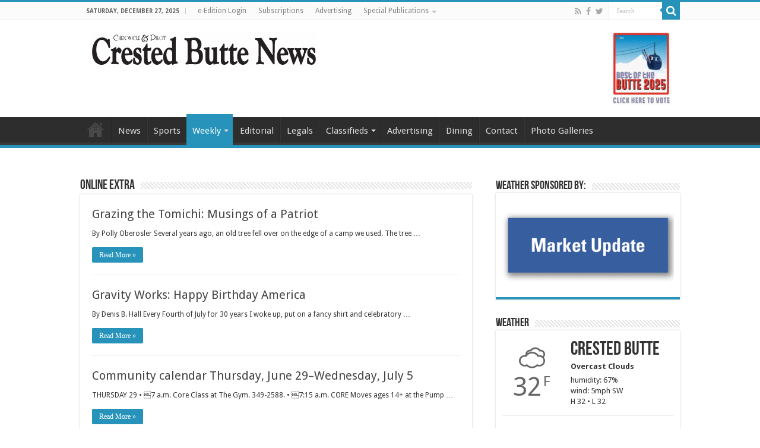

--- FILE ---
content_type: text/html; charset=UTF-8
request_url: https://crestedbuttenews.com/online-extra/page/77/
body_size: 16380
content:
<!DOCTYPE html>
<html lang="en-US" prefix="og: http://ogp.me/ns#">
<head>
<meta charset="UTF-8" />
<link rel="pingback" href="https://crestedbuttenews.com/xmlrpc.php" />
<title>Online Extra &#8211; Page 77 &#8211; The Crested Butte News</title>
<meta property="og:title" content="Online Extra - The Crested Butte News"/>
<meta property="og:type" content="article"/>
<meta property="og:description" content=""/>
<meta property="og:url" content="https://crestedbuttenews.com/online-extra/"/>
<meta property="og:site_name" content="The Crested Butte News"/>
<meta name='robots' content='max-image-preview:large' />
	<style>img:is([sizes="auto" i], [sizes^="auto," i]) { contain-intrinsic-size: 3000px 1500px }</style>
	<link rel='dns-prefetch' href='//www.google.com' />
<link rel='dns-prefetch' href='//fonts.googleapis.com' />
<link rel="alternate" type="application/rss+xml" title="The Crested Butte News &raquo; Feed" href="https://crestedbuttenews.com/feed/" />
<link rel="alternate" type="application/rss+xml" title="The Crested Butte News &raquo; Comments Feed" href="https://crestedbuttenews.com/comments/feed/" />
<script type="text/javascript">
/* <![CDATA[ */
window._wpemojiSettings = {"baseUrl":"https:\/\/s.w.org\/images\/core\/emoji\/16.0.1\/72x72\/","ext":".png","svgUrl":"https:\/\/s.w.org\/images\/core\/emoji\/16.0.1\/svg\/","svgExt":".svg","source":{"concatemoji":"https:\/\/crestedbuttenews.com\/wp-includes\/js\/wp-emoji-release.min.js"}};
/*! This file is auto-generated */
!function(s,n){var o,i,e;function c(e){try{var t={supportTests:e,timestamp:(new Date).valueOf()};sessionStorage.setItem(o,JSON.stringify(t))}catch(e){}}function p(e,t,n){e.clearRect(0,0,e.canvas.width,e.canvas.height),e.fillText(t,0,0);var t=new Uint32Array(e.getImageData(0,0,e.canvas.width,e.canvas.height).data),a=(e.clearRect(0,0,e.canvas.width,e.canvas.height),e.fillText(n,0,0),new Uint32Array(e.getImageData(0,0,e.canvas.width,e.canvas.height).data));return t.every(function(e,t){return e===a[t]})}function u(e,t){e.clearRect(0,0,e.canvas.width,e.canvas.height),e.fillText(t,0,0);for(var n=e.getImageData(16,16,1,1),a=0;a<n.data.length;a++)if(0!==n.data[a])return!1;return!0}function f(e,t,n,a){switch(t){case"flag":return n(e,"\ud83c\udff3\ufe0f\u200d\u26a7\ufe0f","\ud83c\udff3\ufe0f\u200b\u26a7\ufe0f")?!1:!n(e,"\ud83c\udde8\ud83c\uddf6","\ud83c\udde8\u200b\ud83c\uddf6")&&!n(e,"\ud83c\udff4\udb40\udc67\udb40\udc62\udb40\udc65\udb40\udc6e\udb40\udc67\udb40\udc7f","\ud83c\udff4\u200b\udb40\udc67\u200b\udb40\udc62\u200b\udb40\udc65\u200b\udb40\udc6e\u200b\udb40\udc67\u200b\udb40\udc7f");case"emoji":return!a(e,"\ud83e\udedf")}return!1}function g(e,t,n,a){var r="undefined"!=typeof WorkerGlobalScope&&self instanceof WorkerGlobalScope?new OffscreenCanvas(300,150):s.createElement("canvas"),o=r.getContext("2d",{willReadFrequently:!0}),i=(o.textBaseline="top",o.font="600 32px Arial",{});return e.forEach(function(e){i[e]=t(o,e,n,a)}),i}function t(e){var t=s.createElement("script");t.src=e,t.defer=!0,s.head.appendChild(t)}"undefined"!=typeof Promise&&(o="wpEmojiSettingsSupports",i=["flag","emoji"],n.supports={everything:!0,everythingExceptFlag:!0},e=new Promise(function(e){s.addEventListener("DOMContentLoaded",e,{once:!0})}),new Promise(function(t){var n=function(){try{var e=JSON.parse(sessionStorage.getItem(o));if("object"==typeof e&&"number"==typeof e.timestamp&&(new Date).valueOf()<e.timestamp+604800&&"object"==typeof e.supportTests)return e.supportTests}catch(e){}return null}();if(!n){if("undefined"!=typeof Worker&&"undefined"!=typeof OffscreenCanvas&&"undefined"!=typeof URL&&URL.createObjectURL&&"undefined"!=typeof Blob)try{var e="postMessage("+g.toString()+"("+[JSON.stringify(i),f.toString(),p.toString(),u.toString()].join(",")+"));",a=new Blob([e],{type:"text/javascript"}),r=new Worker(URL.createObjectURL(a),{name:"wpTestEmojiSupports"});return void(r.onmessage=function(e){c(n=e.data),r.terminate(),t(n)})}catch(e){}c(n=g(i,f,p,u))}t(n)}).then(function(e){for(var t in e)n.supports[t]=e[t],n.supports.everything=n.supports.everything&&n.supports[t],"flag"!==t&&(n.supports.everythingExceptFlag=n.supports.everythingExceptFlag&&n.supports[t]);n.supports.everythingExceptFlag=n.supports.everythingExceptFlag&&!n.supports.flag,n.DOMReady=!1,n.readyCallback=function(){n.DOMReady=!0}}).then(function(){return e}).then(function(){var e;n.supports.everything||(n.readyCallback(),(e=n.source||{}).concatemoji?t(e.concatemoji):e.wpemoji&&e.twemoji&&(t(e.twemoji),t(e.wpemoji)))}))}((window,document),window._wpemojiSettings);
/* ]]> */
</script>
<!-- crestedbuttenews.com is managing ads with Advanced Ads 2.0.11 – https://wpadvancedads.com/ --><script id="crest-ready">
			window.advanced_ads_ready=function(e,a){a=a||"complete";var d=function(e){return"interactive"===a?"loading"!==e:"complete"===e};d(document.readyState)?e():document.addEventListener("readystatechange",(function(a){d(a.target.readyState)&&e()}),{once:"interactive"===a})},window.advanced_ads_ready_queue=window.advanced_ads_ready_queue||[];		</script>
		<link rel='stylesheet' id='dashicons-css' href='https://crestedbuttenews.com/wp-includes/css/dashicons.min.css' type='text/css' media='all' />
<link rel='stylesheet' id='post-views-counter-frontend-css' href='https://crestedbuttenews.com/wp-content/plugins/post-views-counter/css/frontend.min.css' type='text/css' media='all' />
<style id='wp-emoji-styles-inline-css' type='text/css'>

	img.wp-smiley, img.emoji {
		display: inline !important;
		border: none !important;
		box-shadow: none !important;
		height: 1em !important;
		width: 1em !important;
		margin: 0 0.07em !important;
		vertical-align: -0.1em !important;
		background: none !important;
		padding: 0 !important;
	}
</style>
<link rel='stylesheet' id='wp-block-library-css' href='https://crestedbuttenews.com/wp-includes/css/dist/block-library/style.min.css' type='text/css' media='all' />
<style id='classic-theme-styles-inline-css' type='text/css'>
/*! This file is auto-generated */
.wp-block-button__link{color:#fff;background-color:#32373c;border-radius:9999px;box-shadow:none;text-decoration:none;padding:calc(.667em + 2px) calc(1.333em + 2px);font-size:1.125em}.wp-block-file__button{background:#32373c;color:#fff;text-decoration:none}
</style>
<style id='global-styles-inline-css' type='text/css'>
:root{--wp--preset--aspect-ratio--square: 1;--wp--preset--aspect-ratio--4-3: 4/3;--wp--preset--aspect-ratio--3-4: 3/4;--wp--preset--aspect-ratio--3-2: 3/2;--wp--preset--aspect-ratio--2-3: 2/3;--wp--preset--aspect-ratio--16-9: 16/9;--wp--preset--aspect-ratio--9-16: 9/16;--wp--preset--color--black: #000000;--wp--preset--color--cyan-bluish-gray: #abb8c3;--wp--preset--color--white: #ffffff;--wp--preset--color--pale-pink: #f78da7;--wp--preset--color--vivid-red: #cf2e2e;--wp--preset--color--luminous-vivid-orange: #ff6900;--wp--preset--color--luminous-vivid-amber: #fcb900;--wp--preset--color--light-green-cyan: #7bdcb5;--wp--preset--color--vivid-green-cyan: #00d084;--wp--preset--color--pale-cyan-blue: #8ed1fc;--wp--preset--color--vivid-cyan-blue: #0693e3;--wp--preset--color--vivid-purple: #9b51e0;--wp--preset--gradient--vivid-cyan-blue-to-vivid-purple: linear-gradient(135deg,rgba(6,147,227,1) 0%,rgb(155,81,224) 100%);--wp--preset--gradient--light-green-cyan-to-vivid-green-cyan: linear-gradient(135deg,rgb(122,220,180) 0%,rgb(0,208,130) 100%);--wp--preset--gradient--luminous-vivid-amber-to-luminous-vivid-orange: linear-gradient(135deg,rgba(252,185,0,1) 0%,rgba(255,105,0,1) 100%);--wp--preset--gradient--luminous-vivid-orange-to-vivid-red: linear-gradient(135deg,rgba(255,105,0,1) 0%,rgb(207,46,46) 100%);--wp--preset--gradient--very-light-gray-to-cyan-bluish-gray: linear-gradient(135deg,rgb(238,238,238) 0%,rgb(169,184,195) 100%);--wp--preset--gradient--cool-to-warm-spectrum: linear-gradient(135deg,rgb(74,234,220) 0%,rgb(151,120,209) 20%,rgb(207,42,186) 40%,rgb(238,44,130) 60%,rgb(251,105,98) 80%,rgb(254,248,76) 100%);--wp--preset--gradient--blush-light-purple: linear-gradient(135deg,rgb(255,206,236) 0%,rgb(152,150,240) 100%);--wp--preset--gradient--blush-bordeaux: linear-gradient(135deg,rgb(254,205,165) 0%,rgb(254,45,45) 50%,rgb(107,0,62) 100%);--wp--preset--gradient--luminous-dusk: linear-gradient(135deg,rgb(255,203,112) 0%,rgb(199,81,192) 50%,rgb(65,88,208) 100%);--wp--preset--gradient--pale-ocean: linear-gradient(135deg,rgb(255,245,203) 0%,rgb(182,227,212) 50%,rgb(51,167,181) 100%);--wp--preset--gradient--electric-grass: linear-gradient(135deg,rgb(202,248,128) 0%,rgb(113,206,126) 100%);--wp--preset--gradient--midnight: linear-gradient(135deg,rgb(2,3,129) 0%,rgb(40,116,252) 100%);--wp--preset--font-size--small: 13px;--wp--preset--font-size--medium: 20px;--wp--preset--font-size--large: 36px;--wp--preset--font-size--x-large: 42px;--wp--preset--spacing--20: 0.44rem;--wp--preset--spacing--30: 0.67rem;--wp--preset--spacing--40: 1rem;--wp--preset--spacing--50: 1.5rem;--wp--preset--spacing--60: 2.25rem;--wp--preset--spacing--70: 3.38rem;--wp--preset--spacing--80: 5.06rem;--wp--preset--shadow--natural: 6px 6px 9px rgba(0, 0, 0, 0.2);--wp--preset--shadow--deep: 12px 12px 50px rgba(0, 0, 0, 0.4);--wp--preset--shadow--sharp: 6px 6px 0px rgba(0, 0, 0, 0.2);--wp--preset--shadow--outlined: 6px 6px 0px -3px rgba(255, 255, 255, 1), 6px 6px rgba(0, 0, 0, 1);--wp--preset--shadow--crisp: 6px 6px 0px rgba(0, 0, 0, 1);}:where(.is-layout-flex){gap: 0.5em;}:where(.is-layout-grid){gap: 0.5em;}body .is-layout-flex{display: flex;}.is-layout-flex{flex-wrap: wrap;align-items: center;}.is-layout-flex > :is(*, div){margin: 0;}body .is-layout-grid{display: grid;}.is-layout-grid > :is(*, div){margin: 0;}:where(.wp-block-columns.is-layout-flex){gap: 2em;}:where(.wp-block-columns.is-layout-grid){gap: 2em;}:where(.wp-block-post-template.is-layout-flex){gap: 1.25em;}:where(.wp-block-post-template.is-layout-grid){gap: 1.25em;}.has-black-color{color: var(--wp--preset--color--black) !important;}.has-cyan-bluish-gray-color{color: var(--wp--preset--color--cyan-bluish-gray) !important;}.has-white-color{color: var(--wp--preset--color--white) !important;}.has-pale-pink-color{color: var(--wp--preset--color--pale-pink) !important;}.has-vivid-red-color{color: var(--wp--preset--color--vivid-red) !important;}.has-luminous-vivid-orange-color{color: var(--wp--preset--color--luminous-vivid-orange) !important;}.has-luminous-vivid-amber-color{color: var(--wp--preset--color--luminous-vivid-amber) !important;}.has-light-green-cyan-color{color: var(--wp--preset--color--light-green-cyan) !important;}.has-vivid-green-cyan-color{color: var(--wp--preset--color--vivid-green-cyan) !important;}.has-pale-cyan-blue-color{color: var(--wp--preset--color--pale-cyan-blue) !important;}.has-vivid-cyan-blue-color{color: var(--wp--preset--color--vivid-cyan-blue) !important;}.has-vivid-purple-color{color: var(--wp--preset--color--vivid-purple) !important;}.has-black-background-color{background-color: var(--wp--preset--color--black) !important;}.has-cyan-bluish-gray-background-color{background-color: var(--wp--preset--color--cyan-bluish-gray) !important;}.has-white-background-color{background-color: var(--wp--preset--color--white) !important;}.has-pale-pink-background-color{background-color: var(--wp--preset--color--pale-pink) !important;}.has-vivid-red-background-color{background-color: var(--wp--preset--color--vivid-red) !important;}.has-luminous-vivid-orange-background-color{background-color: var(--wp--preset--color--luminous-vivid-orange) !important;}.has-luminous-vivid-amber-background-color{background-color: var(--wp--preset--color--luminous-vivid-amber) !important;}.has-light-green-cyan-background-color{background-color: var(--wp--preset--color--light-green-cyan) !important;}.has-vivid-green-cyan-background-color{background-color: var(--wp--preset--color--vivid-green-cyan) !important;}.has-pale-cyan-blue-background-color{background-color: var(--wp--preset--color--pale-cyan-blue) !important;}.has-vivid-cyan-blue-background-color{background-color: var(--wp--preset--color--vivid-cyan-blue) !important;}.has-vivid-purple-background-color{background-color: var(--wp--preset--color--vivid-purple) !important;}.has-black-border-color{border-color: var(--wp--preset--color--black) !important;}.has-cyan-bluish-gray-border-color{border-color: var(--wp--preset--color--cyan-bluish-gray) !important;}.has-white-border-color{border-color: var(--wp--preset--color--white) !important;}.has-pale-pink-border-color{border-color: var(--wp--preset--color--pale-pink) !important;}.has-vivid-red-border-color{border-color: var(--wp--preset--color--vivid-red) !important;}.has-luminous-vivid-orange-border-color{border-color: var(--wp--preset--color--luminous-vivid-orange) !important;}.has-luminous-vivid-amber-border-color{border-color: var(--wp--preset--color--luminous-vivid-amber) !important;}.has-light-green-cyan-border-color{border-color: var(--wp--preset--color--light-green-cyan) !important;}.has-vivid-green-cyan-border-color{border-color: var(--wp--preset--color--vivid-green-cyan) !important;}.has-pale-cyan-blue-border-color{border-color: var(--wp--preset--color--pale-cyan-blue) !important;}.has-vivid-cyan-blue-border-color{border-color: var(--wp--preset--color--vivid-cyan-blue) !important;}.has-vivid-purple-border-color{border-color: var(--wp--preset--color--vivid-purple) !important;}.has-vivid-cyan-blue-to-vivid-purple-gradient-background{background: var(--wp--preset--gradient--vivid-cyan-blue-to-vivid-purple) !important;}.has-light-green-cyan-to-vivid-green-cyan-gradient-background{background: var(--wp--preset--gradient--light-green-cyan-to-vivid-green-cyan) !important;}.has-luminous-vivid-amber-to-luminous-vivid-orange-gradient-background{background: var(--wp--preset--gradient--luminous-vivid-amber-to-luminous-vivid-orange) !important;}.has-luminous-vivid-orange-to-vivid-red-gradient-background{background: var(--wp--preset--gradient--luminous-vivid-orange-to-vivid-red) !important;}.has-very-light-gray-to-cyan-bluish-gray-gradient-background{background: var(--wp--preset--gradient--very-light-gray-to-cyan-bluish-gray) !important;}.has-cool-to-warm-spectrum-gradient-background{background: var(--wp--preset--gradient--cool-to-warm-spectrum) !important;}.has-blush-light-purple-gradient-background{background: var(--wp--preset--gradient--blush-light-purple) !important;}.has-blush-bordeaux-gradient-background{background: var(--wp--preset--gradient--blush-bordeaux) !important;}.has-luminous-dusk-gradient-background{background: var(--wp--preset--gradient--luminous-dusk) !important;}.has-pale-ocean-gradient-background{background: var(--wp--preset--gradient--pale-ocean) !important;}.has-electric-grass-gradient-background{background: var(--wp--preset--gradient--electric-grass) !important;}.has-midnight-gradient-background{background: var(--wp--preset--gradient--midnight) !important;}.has-small-font-size{font-size: var(--wp--preset--font-size--small) !important;}.has-medium-font-size{font-size: var(--wp--preset--font-size--medium) !important;}.has-large-font-size{font-size: var(--wp--preset--font-size--large) !important;}.has-x-large-font-size{font-size: var(--wp--preset--font-size--x-large) !important;}
:where(.wp-block-post-template.is-layout-flex){gap: 1.25em;}:where(.wp-block-post-template.is-layout-grid){gap: 1.25em;}
:where(.wp-block-columns.is-layout-flex){gap: 2em;}:where(.wp-block-columns.is-layout-grid){gap: 2em;}
:root :where(.wp-block-pullquote){font-size: 1.5em;line-height: 1.6;}
</style>
<link rel='stylesheet' id='wp-components-css' href='https://crestedbuttenews.com/wp-includes/css/dist/components/style.min.css' type='text/css' media='all' />
<link rel='stylesheet' id='godaddy-styles-css' href='https://crestedbuttenews.com/wp-content/mu-plugins/vendor/wpex/godaddy-launch/includes/Dependencies/GoDaddy/Styles/build/latest.css' type='text/css' media='all' />
<link rel='stylesheet' id='tie-style-css' href='https://crestedbuttenews.com/wp-content/themes/sahifa/style.css' type='text/css' media='all' />
<link rel='stylesheet' id='tie-ilightbox-skin-css' href='https://crestedbuttenews.com/wp-content/themes/sahifa/css/ilightbox/dark-skin/skin.css' type='text/css' media='all' />
<link rel='stylesheet' id='Droid+Sans-css' href='https://fonts.googleapis.com/css?family=Droid+Sans%3Aregular%2C700' type='text/css' media='all' />
<script type="text/javascript" src="https://crestedbuttenews.com/wp-includes/js/jquery/jquery.min.js" id="jquery-core-js"></script>
<script type="text/javascript" src="https://crestedbuttenews.com/wp-includes/js/jquery/jquery-migrate.min.js" id="jquery-migrate-js"></script>
<script type="text/javascript" src="https://crestedbuttenews.com/wp-content/plugins/recaptcha-woo/js/rcfwc.js" id="rcfwc-js-js" defer="defer" data-wp-strategy="defer"></script>
<script type="text/javascript" src="https://www.google.com/recaptcha/api.js?hl=en_US" id="recaptcha-js" defer="defer" data-wp-strategy="defer"></script>
<link rel="https://api.w.org/" href="https://crestedbuttenews.com/wp-json/" /><link rel="alternate" title="JSON" type="application/json" href="https://crestedbuttenews.com/wp-json/wp/v2/pages/34382" /><link rel="EditURI" type="application/rsd+xml" title="RSD" href="https://crestedbuttenews.com/xmlrpc.php?rsd" />
<meta name="generator" content="WordPress 6.8.3" />
<link rel="canonical" href="https://crestedbuttenews.com/online-extra/" />
<link rel='shortlink' href='https://crestedbuttenews.com/?p=34382' />
<link rel="alternate" title="oEmbed (JSON)" type="application/json+oembed" href="https://crestedbuttenews.com/wp-json/oembed/1.0/embed?url=https%3A%2F%2Fcrestedbuttenews.com%2Fonline-extra%2F" />
<link rel="alternate" title="oEmbed (XML)" type="text/xml+oembed" href="https://crestedbuttenews.com/wp-json/oembed/1.0/embed?url=https%3A%2F%2Fcrestedbuttenews.com%2Fonline-extra%2F&#038;format=xml" />

		<!-- GA Google Analytics @ https://m0n.co/ga -->
		<script async src="https://www.googletagmanager.com/gtag/js?id=G-K2N9NM2NZ3"></script>
		<script>
			window.dataLayer = window.dataLayer || [];
			function gtag(){dataLayer.push(arguments);}
			gtag('js', new Date());
			gtag('config', 'G-K2N9NM2NZ3');
		</script>

	<link rel="shortcut icon" href="https://crestedbuttenews.com/wp-content/uploads/2015/04/favicon.png" title="Favicon" />
<!--[if IE]>
<script type="text/javascript">jQuery(document).ready(function (){ jQuery(".menu-item").has("ul").children("a").attr("aria-haspopup", "true");});</script>
<![endif]-->
<!--[if lt IE 9]>
<script src="https://crestedbuttenews.com/wp-content/themes/sahifa/js/html5.js"></script>
<script src="https://crestedbuttenews.com/wp-content/themes/sahifa/js/selectivizr-min.js"></script>
<![endif]-->
<!--[if IE 9]>
<link rel="stylesheet" type="text/css" media="all" href="https://crestedbuttenews.com/wp-content/themes/sahifa/css/ie9.css" />
<![endif]-->
<!--[if IE 8]>
<link rel="stylesheet" type="text/css" media="all" href="https://crestedbuttenews.com/wp-content/themes/sahifa/css/ie8.css" />
<![endif]-->
<!--[if IE 7]>
<link rel="stylesheet" type="text/css" media="all" href="https://crestedbuttenews.com/wp-content/themes/sahifa/css/ie7.css" />
<![endif]-->

<meta http-equiv="X-UA-Compatible" content="IE=edge,chrome=1" />
<meta name="viewport" content="width=device-width, initial-scale=1.0" />



<style type="text/css" media="screen">

body{
	font-family: 'Droid Sans';
}
#main-nav, #main-nav ul li a{
	font-size : 15px;
}
#main-nav,
.cat-box-content,
#sidebar .widget-container,
.post-listing,
#commentform {
	border-bottom-color: #2793ba;
}

.search-block .search-button,
#topcontrol,
#main-nav ul li.current-menu-item a,
#main-nav ul li.current-menu-item a:hover,
#main-nav ul li.current_page_parent a,
#main-nav ul li.current_page_parent a:hover,
#main-nav ul li.current-menu-parent a,
#main-nav ul li.current-menu-parent a:hover,
#main-nav ul li.current-page-ancestor a,
#main-nav ul li.current-page-ancestor a:hover,
.pagination span.current,
.share-post span.share-text,
.flex-control-paging li a.flex-active,
.ei-slider-thumbs li.ei-slider-element,
.review-percentage .review-item span span,
.review-final-score,
.button,
a.button,
a.more-link,
#main-content input[type="submit"],
.form-submit #submit,
#login-form .login-button,
.widget-feedburner .feedburner-subscribe,
input[type="submit"],
#buddypress button,
#buddypress a.button,
#buddypress input[type=submit],
#buddypress input[type=reset],
#buddypress ul.button-nav li a,
#buddypress div.generic-button a,
#buddypress .comment-reply-link,
#buddypress div.item-list-tabs ul li a span,
#buddypress div.item-list-tabs ul li.selected a,
#buddypress div.item-list-tabs ul li.current a,
#buddypress #members-directory-form div.item-list-tabs ul li.selected span,
#members-list-options a.selected,
#groups-list-options a.selected,
body.dark-skin #buddypress div.item-list-tabs ul li a span,
body.dark-skin #buddypress div.item-list-tabs ul li.selected a,
body.dark-skin #buddypress div.item-list-tabs ul li.current a,
body.dark-skin #members-list-options a.selected,
body.dark-skin #groups-list-options a.selected,
.search-block-large .search-button,
#featured-posts .flex-next:hover,
#featured-posts .flex-prev:hover,
a.tie-cart span.shooping-count,
.woocommerce span.onsale,
.woocommerce-page span.onsale ,
.woocommerce .widget_price_filter .ui-slider .ui-slider-handle,
.woocommerce-page .widget_price_filter .ui-slider .ui-slider-handle,
#check-also-close,
a.post-slideshow-next,
a.post-slideshow-prev,
.widget_price_filter .ui-slider .ui-slider-handle,
.quantity .minus:hover,
.quantity .plus:hover,
.mejs-container .mejs-controls .mejs-time-rail .mejs-time-current,
#reading-position-indicator  {
	background-color:#2793ba;
}

::-webkit-scrollbar-thumb{
	background-color:#2793ba !important;
}

#theme-footer,
#theme-header,
.top-nav ul li.current-menu-item:before,
#main-nav .menu-sub-content ,
#main-nav ul ul,
#check-also-box {
	border-top-color: #2793ba;
}

.search-block:after {
	border-right-color:#2793ba;
}

body.rtl .search-block:after {
	border-left-color:#2793ba;
}

#main-nav ul > li.menu-item-has-children:hover > a:after,
#main-nav ul > li.mega-menu:hover > a:after {
	border-color:transparent transparent #2793ba;
}

.widget.timeline-posts li a:hover,
.widget.timeline-posts li a:hover span.tie-date {
	color: #2793ba;
}

.widget.timeline-posts li a:hover span.tie-date:before {
	background: #2793ba;
	border-color: #2793ba;
}

#order_review,
#order_review_heading {
	border-color: #2793ba;
}

		body {
					background-color: #ffffff !important;
					background-image : url(https://crestedbuttenews.com/wp-content/themes/sahifa/images/patterns/body-bg1.png);
					background-position: top center;
		}
		
body.single .post .entry a, body.page .post .entry a {
	text-decoration: underline;
}
		
body.single .post .entry a:hover, body.page .post .entry a:hover {
	text-decoration: none;
}
		
#tabbed-widget ul.tabs li:nth-child(4) {display: none;}
#tabbed-widget ul.tabs li:nth-child(3) {display: none;}

.content .flexslider {height: 450px; width: 660px;}
.content .flexslider .slides > li {height: 450px; width: 660px;}</style>

		<script type="text/javascript">
			/* <![CDATA[ */
				var sf_position = '0';
				var sf_templates = "<a href=\"{search_url_escaped}\">View All Results<\/a>";
				var sf_input = '.search-live';
				jQuery(document).ready(function(){
					jQuery(sf_input).ajaxyLiveSearch({"expand":false,"searchUrl":"https:\/\/crestedbuttenews.com\/?s=%s","text":"Search","delay":500,"iwidth":180,"width":315,"ajaxUrl":"https:\/\/crestedbuttenews.com\/wp-admin\/admin-ajax.php","rtl":0});
					jQuery(".live-search_ajaxy-selective-input").keyup(function() {
						var width = jQuery(this).val().length * 8;
						if(width < 50) {
							width = 50;
						}
						jQuery(this).width(width);
					});
					jQuery(".live-search_ajaxy-selective-search").click(function() {
						jQuery(this).find(".live-search_ajaxy-selective-input").focus();
					});
					jQuery(".live-search_ajaxy-selective-close").click(function() {
						jQuery(this).parent().remove();
					});
				});
			/* ]]> */
		</script>
		</head>
<body id="top" class="paged wp-singular page-template-default page page-id-34382 paged-77 page-paged-77 wp-theme-sahifa aa-prefix-crest-">

<div class="wrapper-outer">

	<div class="background-cover"></div>

	<aside id="slide-out">

			<div class="search-mobile">
			<form method="get" id="searchform-mobile" action="https://crestedbuttenews.com/">
				<button class="search-button" type="submit" value="Search"><i class="fa fa-search"></i></button>
				<input type="text" id="s-mobile" name="s" title="Search" value="Search" onfocus="if (this.value == 'Search') {this.value = '';}" onblur="if (this.value == '') {this.value = 'Search';}"  />
			</form>
		</div><!-- .search-mobile /-->
	
			<div class="social-icons">
		<a class="ttip-none" title="Rss" href="https://crestedbuttenews.com/feed/" target="_blank"><i class="fa fa-rss"></i></a><a class="ttip-none" title="Facebook" href="https://www.facebook.com/CrestedButteNews" target="_blank"><i class="fa fa-facebook"></i></a><a class="ttip-none" title="Twitter" href="https://twitter.com/search?f=realtime&#038;q=crested%20butte%20news" target="_blank"><i class="fa fa-twitter"></i></a>
			</div>

	
		<div id="mobile-menu" ></div>
	</aside><!-- #slide-out /-->

		<div id="wrapper" class="wide-layout">
		<div class="inner-wrapper">

		<header id="theme-header" class="theme-header">
						<div id="top-nav" class="top-nav">
				<div class="container">

							<span class="today-date">Saturday, December 27, 2025</span>
				<div class="top-menu"><ul id="menu-top-menu" class="menu"><li id="menu-item-21" class="menu-item menu-item-type-custom menu-item-object-custom menu-item-21"><a href="https://publisher.etype.services/Crested-Butte-News">e-Edition Login</a></li>
<li id="menu-item-20" class="menu-item menu-item-type-post_type menu-item-object-page menu-item-20"><a href="https://crestedbuttenews.com/subscriptions/">Subscriptions</a></li>
<li id="menu-item-22" class="menu-item menu-item-type-post_type menu-item-object-page menu-item-22"><a href="https://crestedbuttenews.com/advertising/">Advertising</a></li>
<li id="menu-item-32411" class="menu-item menu-item-type-custom menu-item-object-custom menu-item-has-children menu-item-32411"><a href="#">Special Publications</a>
<ul class="sub-menu">
	<li id="menu-item-32412" class="menu-item menu-item-type-custom menu-item-object-custom menu-item-32412"><a target="_blank" href="https://publisher1.etype.services/Crested-Butte-News/e-paper-special-edition/47D95927B1C4E7A6">Winter Guide</a></li>
	<li id="menu-item-33582" class="menu-item menu-item-type-custom menu-item-object-custom menu-item-33582"><a target="_blank" href="https://etypeproductionstorage1.blob.core.windows.net/$web/Production_Prod/Jobs/118/2025-05-28/463483/FlippingBook/Crested-Butte-News_463483/index.html">CBCS Graduation Guide 2025</a></li>
	<li id="menu-item-32413" class="menu-item menu-item-type-custom menu-item-object-custom menu-item-32413"><a target="_blank" href="https://etypeproductionstorage1.blob.core.windows.net/$web/Production_Prod/Jobs/118/2025-05-21/462118/FlippingBook/Crested-Butte-News_462118/index.html">Summer Guide</a></li>
	<li id="menu-item-32414" class="menu-item menu-item-type-custom menu-item-object-custom menu-item-32414"><a target="_blank" href="https://etypeproductionstorage1.blob.core.windows.net/$web/Production_Prod/Jobs/118/2025-03-31/453381/FlippingBook/Crested-Butte-News_453381/index.html">PEAK Magazine</a></li>
	<li id="menu-item-33368" class="menu-item menu-item-type-custom menu-item-object-custom menu-item-33368"><a target="_blank" href="https://publisher.etype.services/Crested-Butte-News/e-paper-special-edition/C333E4AFC55020DC">COVID Reflections</a></li>
</ul>
</li>
</ul></div>
						<div class="search-block">
						<form method="get" id="searchform-header" action="https://crestedbuttenews.com/">
							<button class="search-button" type="submit" value="Search"><i class="fa fa-search"></i></button>
							<input class="search-live" type="text" id="s-header" name="s" title="Search" value="Search" onfocus="if (this.value == 'Search') {this.value = '';}" onblur="if (this.value == '') {this.value = 'Search';}"  />
						</form>
					</div><!-- .search-block /-->
			<div class="social-icons">
		<a class="ttip-none" title="Rss" href="https://crestedbuttenews.com/feed/" target="_blank"><i class="fa fa-rss"></i></a><a class="ttip-none" title="Facebook" href="https://www.facebook.com/CrestedButteNews" target="_blank"><i class="fa fa-facebook"></i></a><a class="ttip-none" title="Twitter" href="https://twitter.com/search?f=realtime&#038;q=crested%20butte%20news" target="_blank"><i class="fa fa-twitter"></i></a>
			</div>

	
	
				</div><!-- .container /-->
			</div><!-- .top-menu /-->
			
		<div class="header-content">

					<a id="slide-out-open" class="slide-out-open" href="#"><span></span></a>
		
			<div class="logo">
			<h2>								<a title="The Crested Butte News" href="https://crestedbuttenews.com/">
					<img src="https://crestedbuttenews.com/wp-content/uploads/2015/04/cbnews_header-386x60.png" alt="The Crested Butte News"  /><strong>The Crested Butte News Serving the Gunnison Valley since 1999</strong>
				</a>
			</h2>			</div><!-- .logo /-->
			<div class="e3lan e3lan-top">
			<a href="https://survey.zohopublic.com/zs/RqDFTV" title="" target="_blank">
				<img src="https://crestedbuttenews.com/wp-content/uploads/2025/12/BoB2025-e1766003467876.jpg" alt="" />
			</a>
				</div>			<div class="clear"></div>

		</div>
													<nav id="main-nav" class="fixed-enabled">
				<div class="container">

				
					<div class="main-menu"><ul id="menu-main-menu" class="menu"><li id="menu-item-13178" class="menu-item menu-item-type-custom menu-item-object-custom menu-item-home menu-item-13178"><a href="https://crestedbuttenews.com">Home</a></li>
<li id="menu-item-28883" class="menu-item menu-item-type-post_type menu-item-object-page menu-item-28883"><a href="https://crestedbuttenews.com/news/">News</a></li>
<li id="menu-item-36827" class="menu-item menu-item-type-post_type menu-item-object-page menu-item-36827"><a href="https://crestedbuttenews.com/sports/">Sports</a></li>
<li id="menu-item-31" class="menu-item menu-item-type-custom menu-item-object-custom current-menu-ancestor current-menu-parent menu-item-has-children menu-item-31"><a href="#">Weekly</a>
<ul class="sub-menu menu-sub-content">
	<li id="menu-item-34384" class="menu-item menu-item-type-post_type menu-item-object-page current-menu-item page_item page-item-34382 current_page_item menu-item-34384"><a href="https://crestedbuttenews.com/online-extra/">Online Extra</a></li>
	<li id="menu-item-34393" class="menu-item menu-item-type-post_type menu-item-object-page menu-item-34393"><a href="https://crestedbuttenews.com/benchtalk/">Benchtalk</a></li>
	<li id="menu-item-34392" class="menu-item menu-item-type-post_type menu-item-object-page menu-item-34392"><a href="https://crestedbuttenews.com/profile-2/">Profile</a></li>
	<li id="menu-item-34391" class="menu-item menu-item-type-post_type menu-item-object-page menu-item-34391"><a href="https://crestedbuttenews.com/calendar/">Calendar</a></li>
</ul>
</li>
<li id="menu-item-30749" class="menu-item menu-item-type-post_type menu-item-object-page menu-item-30749"><a href="https://crestedbuttenews.com/editorial/">Editorial</a></li>
<li id="menu-item-28" class="menu-item menu-item-type-taxonomy menu-item-object-category menu-item-28"><a href="https://crestedbuttenews.com/category/legals/">Legals</a></li>
<li id="menu-item-39880" class="menu-item menu-item-type-post_type menu-item-object-page menu-item-has-children menu-item-39880"><a href="https://crestedbuttenews.com/classifieds/">Classifieds</a>
<ul class="sub-menu menu-sub-content">
	<li id="menu-item-60" class="menu-item menu-item-type-post_type menu-item-object-page menu-item-60"><a href="https://crestedbuttenews.com/help-wanted/">Help Wanted</a></li>
	<li id="menu-item-61" class="menu-item menu-item-type-post_type menu-item-object-page menu-item-61"><a href="https://crestedbuttenews.com/for-rent/">For Rent</a></li>
	<li id="menu-item-62" class="menu-item menu-item-type-post_type menu-item-object-page menu-item-62"><a href="https://crestedbuttenews.com/real-estate/">Real Estate</a></li>
	<li id="menu-item-13284" class="menu-item menu-item-type-post_type menu-item-object-page menu-item-13284"><a href="https://crestedbuttenews.com/vacation-rentals/">Vacation Rentals</a></li>
	<li id="menu-item-63" class="menu-item menu-item-type-post_type menu-item-object-page menu-item-63"><a href="https://crestedbuttenews.com/commercial-rentals/">Commercial Rentals</a></li>
	<li id="menu-item-64" class="menu-item menu-item-type-post_type menu-item-object-page menu-item-64"><a href="https://crestedbuttenews.com/for-sale/">For Sale</a></li>
	<li id="menu-item-65" class="menu-item menu-item-type-post_type menu-item-object-page menu-item-65"><a href="https://crestedbuttenews.com/notices/">Notices</a></li>
</ul>
</li>
<li id="menu-item-33632" class="menu-item menu-item-type-post_type menu-item-object-page menu-item-33632"><a href="https://crestedbuttenews.com/advertising/">Advertising</a></li>
<li id="menu-item-13080" class="menu-item menu-item-type-post_type menu-item-object-page menu-item-13080"><a href="https://crestedbuttenews.com/dining-in-crested-butte/">Dining</a></li>
<li id="menu-item-32" class="menu-item menu-item-type-post_type menu-item-object-page menu-item-32"><a href="https://crestedbuttenews.com/contact/">Contact</a></li>
<li id="menu-item-40972" class="menu-item menu-item-type-custom menu-item-object-custom menu-item-40972"><a target="_blank" href="https://cbnews.smugmug.com/">Photo Galleries</a></li>
</ul></div>					
					
				</div>
			</nav><!-- .main-nav /-->
					</header><!-- #header /-->

	
	
	<div id="main-content" class="container sidebar-right">


	<div class="content">
				<section class="cat-box recent-box recent-blog">

					<div class="cat-box-title">
				<h2>Online Extra</h2>
				<div class="stripe-line"></div>
			</div>
		
			<div class="cat-box-content">

				

			

									<article class="item-list">
						<h2 class="post-box-title"><a href="https://crestedbuttenews.com/2017/06/grazing-the-tomichi-musings-of-a-patriot/" rel="bookmark">Grazing the Tomichi: Musings of a Patriot</a></h2>
						<p class="post-meta">
	
	
</p>

							
						<div class="entry">
							<p>By Polly Oberosler Several years ago, an old tree fell over on the edge of a camp we used. The tree &hellip;</p>
							<a class="more-link" href="https://crestedbuttenews.com/2017/06/grazing-the-tomichi-musings-of-a-patriot/">Read More &raquo;</a>
						</div>
												<div class="clear"></div>
					</article><!-- .item-list -->
									<article class="item-list">
						<h2 class="post-box-title"><a href="https://crestedbuttenews.com/2017/06/gravity-works-happy-birthday-america/" rel="bookmark">Gravity Works: Happy Birthday America</a></h2>
						<p class="post-meta">
	
	
</p>

							
						<div class="entry">
							<p>By Denis B. Hall Every Fourth of July for 30 years I woke up, put on a fancy shirt and celebratory &hellip;</p>
							<a class="more-link" href="https://crestedbuttenews.com/2017/06/gravity-works-happy-birthday-america/">Read More &raquo;</a>
						</div>
												<div class="clear"></div>
					</article><!-- .item-list -->
									<article class="item-list">
						<h2 class="post-box-title"><a href="https://crestedbuttenews.com/2017/06/community-calendar-thursday-june-29-wednesday-july-5/" rel="bookmark">Community calendar Thursday, June 29–Wednesday, July 5</a></h2>
						<p class="post-meta">
	
	
</p>

							
						<div class="entry">
							<p>THURSDAY 29 • 7 a.m. Core Class at The Gym. 349-2588. • 7:15 a.m. CORE Moves ages 14+ at the Pump &hellip;</p>
							<a class="more-link" href="https://crestedbuttenews.com/2017/06/community-calendar-thursday-june-29-wednesday-july-5/">Read More &raquo;</a>
						</div>
												<div class="clear"></div>
					</article><!-- .item-list -->
									<article class="item-list">
						<h2 class="post-box-title"><a href="https://crestedbuttenews.com/2017/06/benchtalk-june-30-2017/" rel="bookmark">Benchtalk: June 30, 2017</a></h2>
						<p class="post-meta">
	
	
</p>

							
						<div class="entry">
							<p>Museum’s primary fundraiser is Sunday Join the Crested Butte Mountain Heritage Museum for the 15th Annual Black &amp; White Ball on Sunday, &hellip;</p>
							<a class="more-link" href="https://crestedbuttenews.com/2017/06/benchtalk-june-30-2017/">Read More &raquo;</a>
						</div>
												<div class="clear"></div>
					</article><!-- .item-list -->
									<article class="item-list">
						<h2 class="post-box-title"><a href="https://crestedbuttenews.com/2017/06/cb-summer-resident-premiering-film-at-center-for-the-arts/" rel="bookmark">CB summer resident premiering film at Center for the Arts</a></h2>
						<p class="post-meta">
	
	
</p>

							
						<div class="entry">
							<p>By Mark Reaman The synchronicity of Created Equal, written in Skyland and filmed in New Orleans Sitting in Crested Butte’s Wooden Nickel &hellip;</p>
							<a class="more-link" href="https://crestedbuttenews.com/2017/06/cb-summer-resident-premiering-film-at-center-for-the-arts/">Read More &raquo;</a>
						</div>
												<div class="clear"></div>
					</article><!-- .item-list -->
									<article class="item-list">
						<h2 class="post-box-title"><a href="https://crestedbuttenews.com/2017/06/the-rogue-energy-of-crested-butte-on-parade/" rel="bookmark">The Rogue Energy of Crested Butte on Parade</a></h2>
						<p class="post-meta">
	
	
</p>

							
						<div class="entry">
							<p>by Dawne Belloise “When you’re born you get a ticket to the freak show. When you’re born in America, you get &hellip;</p>
							<a class="more-link" href="https://crestedbuttenews.com/2017/06/the-rogue-energy-of-crested-butte-on-parade/">Read More &raquo;</a>
						</div>
												<div class="clear"></div>
					</article><!-- .item-list -->
									<article class="item-list">
						<h2 class="post-box-title"><a href="https://crestedbuttenews.com/2017/06/profile-zenia-tata/" rel="bookmark">Profile: Zenia Tata</a></h2>
						<p class="post-meta">
	
	
</p>

							
						<div class="entry">
							<p>By Dawne Belloise Manifesting the future today In the Beginning In a world of conflict and uncertainty, overpopulation, global warming and &hellip;</p>
							<a class="more-link" href="https://crestedbuttenews.com/2017/06/profile-zenia-tata/">Read More &raquo;</a>
						</div>
												<div class="clear"></div>
					</article><!-- .item-list -->
									<article class="item-list">
						<h2 class="post-box-title"><a href="https://crestedbuttenews.com/2017/06/20184/" rel="bookmark">Community calendar Thursday, June 22–Wednesday, June 28</a></h2>
						<p class="post-meta">
	
	
</p>

							
						<div class="entry">
							<p>THURSDAY 22 • 7 a.m. Core Class at The Gym. 349-2588. • 7:15 &amp; 9 a.m., 3:30, 4:40, 6:15 p.m. Crested &hellip;</p>
							<a class="more-link" href="https://crestedbuttenews.com/2017/06/20184/">Read More &raquo;</a>
						</div>
												<div class="clear"></div>
					</article><!-- .item-list -->
									<article class="item-list">
						<h2 class="post-box-title"><a href="https://crestedbuttenews.com/2017/06/we-are-devo-creating-responsible-cyclists-for-the-future/" rel="bookmark">We are Devo: Creating responsible cyclists for the future</a></h2>
						<p class="post-meta">
	
	
</p>

							
						<div class="entry">
							<p>by Dawne Belloise The name Devo, unlike the 1980s band of the same moniker, is a shortened version of “development,” not &hellip;</p>
							<a class="more-link" href="https://crestedbuttenews.com/2017/06/we-are-devo-creating-responsible-cyclists-for-the-future/">Read More &raquo;</a>
						</div>
												<div class="clear"></div>
					</article><!-- .item-list -->
									<article class="item-list">
						<h2 class="post-box-title"><a href="https://crestedbuttenews.com/2017/06/crested-butte-bike-weeks-unchained-melody-costume-up-for-crested-butte-bike-week/" rel="bookmark">Crested Butte Bike Week&#8217;s Unchained Melody: Costume Up for Crested Butte Bike Week</a></h2>
						<p class="post-meta">
	
	
</p>

							
						<div class="entry">
							<p>By Dawne Belloise Summer is finally upon us and to kick it off is one of Crested Butte’s favorite events: Bike &hellip;</p>
							<a class="more-link" href="https://crestedbuttenews.com/2017/06/crested-butte-bike-weeks-unchained-melody-costume-up-for-crested-butte-bike-week/">Read More &raquo;</a>
						</div>
												<div class="clear"></div>
					</article><!-- .item-list -->
									<article class="item-list">
						<h2 class="post-box-title"><a href="https://crestedbuttenews.com/2017/06/benchtalk-june-23-2017/" rel="bookmark">Benchtalk: June 23, 2017</a></h2>
						<p class="post-meta">
	
	
</p>

							
						<div class="entry">
							<p>Food for those in need Gunnison Country Food Pantry will be offering 15,000 pounds of FREE FOOD to those-in-need at noon &hellip;</p>
							<a class="more-link" href="https://crestedbuttenews.com/2017/06/benchtalk-june-23-2017/">Read More &raquo;</a>
						</div>
												<div class="clear"></div>
					</article><!-- .item-list -->
									<article class="item-list">
						<h2 class="post-box-title"><a href="https://crestedbuttenews.com/2017/06/community-calendar-thursday-june-15-wednesday-june-21/" rel="bookmark">Community calendar Thursday, June 15–Wednesday, June 21</a></h2>
						<p class="post-meta">
	
	
</p>

							
						<div class="entry">
							<p>THURSDAY 15 • 7 a.m. Core Class at The Gym. 349-2588. • 7:15 &amp; 9 a.m., 3:30, 4:40, 6:15 p.m. Crested &hellip;</p>
							<a class="more-link" href="https://crestedbuttenews.com/2017/06/community-calendar-thursday-june-15-wednesday-june-21/">Read More &raquo;</a>
						</div>
												<div class="clear"></div>
					</article><!-- .item-list -->
									<article class="item-list">
						<h2 class="post-box-title"><a href="https://crestedbuttenews.com/2017/06/benchtalk-june-16-2017/" rel="bookmark">Benchtalk: June 16, 2017</a></h2>
						<p class="post-meta">
	
	
</p>

							
						<div class="entry">
							<p>Crested Butte Bike Week needs help CB Bike Week begins next week and the various events are looking for volunteers. Bridges &hellip;</p>
							<a class="more-link" href="https://crestedbuttenews.com/2017/06/benchtalk-june-16-2017/">Read More &raquo;</a>
						</div>
												<div class="clear"></div>
					</article><!-- .item-list -->
									<article class="item-list">
						<h2 class="post-box-title"><a href="https://crestedbuttenews.com/2017/06/20062/" rel="bookmark">Community Calendar Thursday, June 8–Wednesday, June 14</a></h2>
						<p class="post-meta">
	
	
</p>

							
						<div class="entry">
							<p>THURSDAY 8 • 7 a.m. Core Class at The Gym. 349-2588. • 8 a.m. Ecumenical Meditation at UCC. • 8:30 a.m. &hellip;</p>
							<a class="more-link" href="https://crestedbuttenews.com/2017/06/20062/">Read More &raquo;</a>
						</div>
												<div class="clear"></div>
					</article><!-- .item-list -->
									<article class="item-list">
						<h2 class="post-box-title"><a href="https://crestedbuttenews.com/2017/06/benchtalk-june-6-2017/" rel="bookmark">Benchtalk: June 6, 2017</a></h2>
						<p class="post-meta">
	
	
</p>

							
						<div class="entry">
							<p>KBUT’s annual Friday Night Fish Fry coming up Gunnison Valley’s community radio station KBUT will host its 15th Annual Friday Night &hellip;</p>
							<a class="more-link" href="https://crestedbuttenews.com/2017/06/benchtalk-june-6-2017/">Read More &raquo;</a>
						</div>
												<div class="clear"></div>
					</article><!-- .item-list -->
				


			


				<div class="clear"></div>
			
			</div><!-- .cat-box-content /-->
		</section>
		 <div class="recent-box-pagination">	<div class="pagination">
		<span class="pages">Page 77 of 122</span><a href="https://crestedbuttenews.com/online-extra/" class="first" title="&laquo; First">&laquo; First</a><span class="extend">...</span><a href="https://crestedbuttenews.com/online-extra/page/50/" class="page" title="50">50</a><a href="https://crestedbuttenews.com/online-extra/page/60/" class="page" title="60">60</a><a href="https://crestedbuttenews.com/online-extra/page/70/" class="page" title="70">70</a><a href="https://crestedbuttenews.com/online-extra/page/76/" >&laquo;</a><a href="https://crestedbuttenews.com/online-extra/page/75/" class="page" title="75">75</a><a href="https://crestedbuttenews.com/online-extra/page/76/" class="page" title="76">76</a><span class="current">77</span><a href="https://crestedbuttenews.com/online-extra/page/78/" class="page" title="78">78</a><a href="https://crestedbuttenews.com/online-extra/page/79/" class="page" title="79">79</a><a href="https://crestedbuttenews.com/online-extra/page/78/" >&raquo;</a><a href="https://crestedbuttenews.com/online-extra/page/80/" class="page" title="80">80</a><a href="https://crestedbuttenews.com/online-extra/page/90/" class="page" title="90">90</a><a href="https://crestedbuttenews.com/online-extra/page/100/" class="page" title="100">100</a><span class="extend">...</span><a href="https://crestedbuttenews.com/online-extra/page/122/" class="last" title="Last &raquo;">Last &raquo;</a>	</div>
	 </div> 		<div class="clear"></div>
			</div><!-- .content /-->



<aside id="sidebar">
	<div class="theiaStickySidebar">
<div class="widget crest-widget"><div class="widget-top"><h4>Weather sponsored by:</h4><div class="stripe-line"></div></div>
						<div class="widget-container"><a href="https://mailchi.mp/fe634d55273b/the-mountain-office" target="_blank" aria-label="BB_CharlieJoelWeatherMarket -N21"><img src="https://crestedbuttenews.com/wp-content/uploads/2019/10/BB_CharlieJoelWeatherMarket-N21.gif" alt=""  class="no-lazyload" width="300" height="160"   /></a></div></div><!-- .widget /--><div id="tie_weatherwidget-6" class="widget widget_tie_weatherwidget"><div class="widget-top"><h4>Weather</h4><div class="stripe-line"></div></div>
						<div class="widget-container">
		<div id="tie-weather-5418523" class="tie-weather-wrap">
	
			<div class="tie-weather-current-temp">
				<div class="weather-icon"><i class="tieicon-clouds"></i></div>
				32<sup>F</sup>
			</div> <!-- /.tie-weather-current-temp -->
	

			<div class="tie-weather-todays-stats">
				<div class="weather_name">Crested Butte</div>
				<div class="weather_desc">overcast clouds</div>
				<div class="weather_humidty">humidity: 67% </div>
				<div class="weather_wind">wind: 5mph SW</div>
				<div class="weather_highlow"> H 32 &bull; L 32 </div>
			</div> <!-- /.tie-weather-todays-stats -->
	<div class="tie-weather-forecast weather_days_5">
				<div class="tie-weather-forecast-day">
					<div class="tie-weather-forecast-day-temp">16<sup>F</sup></div>
					<div class="tie-weather-forecast-day-abbr">Sun</div>
				</div>
			
				<div class="tie-weather-forecast-day">
					<div class="tie-weather-forecast-day-temp">29<sup>F</sup></div>
					<div class="tie-weather-forecast-day-abbr">Mon</div>
				</div>
			
				<div class="tie-weather-forecast-day">
					<div class="tie-weather-forecast-day-temp">35<sup>F</sup></div>
					<div class="tie-weather-forecast-day-abbr">Tue</div>
				</div>
			
				<div class="tie-weather-forecast-day">
					<div class="tie-weather-forecast-day-temp">35<sup>F</sup></div>
					<div class="tie-weather-forecast-day-abbr">Wed</div>
				</div>
			
				<div class="tie-weather-forecast-day">
					<div class="tie-weather-forecast-day-temp">38<sup>F</sup></div>
					<div class="tie-weather-forecast-day-abbr">Thu</div>
				</div>
			 </div> <!-- /.tie-weather-forecast --></div> <!-- /.tie-weather-wrap --></div></div><!-- .widget /-->		<div id="ads300_250-widget-40" class="e3lan-widget-content e3lan300-250">
								<div class="e3lan-cell">
				<a href="https://bit.ly/45oeRKt"  target="_blank"  >					<img src="https://crestedbuttenews.com/wp-content/uploads/2019/08/PeakAd-300x250_Resized.jpg" alt="" />
				</a>			</div>
				</div>
			<div id="ads300_250-widget-26" class="e3lan-widget-content e3lan300-250">
								<div class="e3lan-cell">
				<a href="http://bit.ly/2E7ec4W"  target="_blank"  >					<img src="https://crestedbuttenews.com/wp-content/uploads/2019/08/CBCOAd_Resized.jpg" alt="" />
				</a>			</div>
				</div>
	<div id="social-6" class="widget social-icons-widget"><div class="widget-top"><h4>Social</h4><div class="stripe-line"></div></div>
						<div class="widget-container">		<div class="social-icons social-colored">
		<a class="ttip-none" title="Rss" href="https://crestedbuttenews.com/feed/" target="_blank"><i class="fa fa-rss"></i></a><a class="ttip-none" title="Facebook" href="https://www.facebook.com/CrestedButteNews" target="_blank"><i class="fa fa-facebook"></i></a><a class="ttip-none" title="Twitter" href="https://twitter.com/search?f=realtime&#038;q=crested%20butte%20news" target="_blank"><i class="fa fa-twitter"></i></a>
			</div>

</div></div><!-- .widget /-->	</div><!-- .theiaStickySidebar /-->
</aside><!-- #sidebar /-->	<div class="clear"></div>
</div><!-- .container /-->

<footer id="theme-footer">
	<div id="footer-widget-area" class="footer-4c">

	
	

			<div id="footer-third" class="footer-widgets-box">
			<div id="text-html-widget-3" class="footer-widget text-html"><div class="footer-widget-top"><h4>Crested Butte News</h4></div>
						<div class="footer-widget-container"><div >P.O. Box 369<br>
Crested Butte, CO 81224<br><br>

Phone: (970) 349-0500<br>
FAX: (970) 349-9876
				</div><div class="clear"></div></div></div><!-- .widget /--><div id="archives-2" class="footer-widget widget_archive"><div class="footer-widget-top"><h4>Article Archives</h4></div>
						<div class="footer-widget-container">		<label class="screen-reader-text" for="archives-dropdown-2">Article Archives</label>
		<select id="archives-dropdown-2" name="archive-dropdown">
			
			<option value="">Select Month</option>
				<option value='https://crestedbuttenews.com/2025/12/'> December 2025 &nbsp;(65)</option>
	<option value='https://crestedbuttenews.com/2025/11/'> November 2025 &nbsp;(57)</option>
	<option value='https://crestedbuttenews.com/2025/10/'> October 2025 &nbsp;(81)</option>
	<option value='https://crestedbuttenews.com/2025/09/'> September 2025 &nbsp;(65)</option>
	<option value='https://crestedbuttenews.com/2025/08/'> August 2025 &nbsp;(66)</option>
	<option value='https://crestedbuttenews.com/2025/07/'> July 2025 &nbsp;(90)</option>
	<option value='https://crestedbuttenews.com/2025/06/'> June 2025 &nbsp;(65)</option>
	<option value='https://crestedbuttenews.com/2025/05/'> May 2025 &nbsp;(63)</option>
	<option value='https://crestedbuttenews.com/2025/04/'> April 2025 &nbsp;(73)</option>
	<option value='https://crestedbuttenews.com/2025/03/'> March 2025 &nbsp;(73)</option>
	<option value='https://crestedbuttenews.com/2025/02/'> February 2025 &nbsp;(71)</option>
	<option value='https://crestedbuttenews.com/2025/01/'> January 2025 &nbsp;(81)</option>
	<option value='https://crestedbuttenews.com/2024/12/'> December 2024 &nbsp;(68)</option>
	<option value='https://crestedbuttenews.com/2024/11/'> November 2024 &nbsp;(59)</option>
	<option value='https://crestedbuttenews.com/2024/10/'> October 2024 &nbsp;(79)</option>
	<option value='https://crestedbuttenews.com/2024/09/'> September 2024 &nbsp;(68)</option>
	<option value='https://crestedbuttenews.com/2024/08/'> August 2024 &nbsp;(62)</option>
	<option value='https://crestedbuttenews.com/2024/07/'> July 2024 &nbsp;(92)</option>
	<option value='https://crestedbuttenews.com/2024/06/'> June 2024 &nbsp;(83)</option>
	<option value='https://crestedbuttenews.com/2024/05/'> May 2024 &nbsp;(76)</option>
	<option value='https://crestedbuttenews.com/2024/04/'> April 2024 &nbsp;(67)</option>
	<option value='https://crestedbuttenews.com/2024/03/'> March 2024 &nbsp;(81)</option>
	<option value='https://crestedbuttenews.com/2024/02/'> February 2024 &nbsp;(83)</option>
	<option value='https://crestedbuttenews.com/2024/01/'> January 2024 &nbsp;(83)</option>
	<option value='https://crestedbuttenews.com/2023/12/'> December 2023 &nbsp;(77)</option>
	<option value='https://crestedbuttenews.com/2023/11/'> November 2023 &nbsp;(84)</option>
	<option value='https://crestedbuttenews.com/2023/10/'> October 2023 &nbsp;(60)</option>
	<option value='https://crestedbuttenews.com/2023/09/'> September 2023 &nbsp;(71)</option>
	<option value='https://crestedbuttenews.com/2023/08/'> August 2023 &nbsp;(100)</option>
	<option value='https://crestedbuttenews.com/2023/07/'> July 2023 &nbsp;(68)</option>
	<option value='https://crestedbuttenews.com/2023/06/'> June 2023 &nbsp;(68)</option>
	<option value='https://crestedbuttenews.com/2023/05/'> May 2023 &nbsp;(81)</option>
	<option value='https://crestedbuttenews.com/2023/04/'> April 2023 &nbsp;(61)</option>
	<option value='https://crestedbuttenews.com/2023/03/'> March 2023 &nbsp;(91)</option>
	<option value='https://crestedbuttenews.com/2023/02/'> February 2023 &nbsp;(73)</option>
	<option value='https://crestedbuttenews.com/2023/01/'> January 2023 &nbsp;(66)</option>
	<option value='https://crestedbuttenews.com/2022/12/'> December 2022 &nbsp;(69)</option>
	<option value='https://crestedbuttenews.com/2022/11/'> November 2022 &nbsp;(81)</option>
	<option value='https://crestedbuttenews.com/2022/10/'> October 2022 &nbsp;(60)</option>
	<option value='https://crestedbuttenews.com/2022/09/'> September 2022 &nbsp;(61)</option>
	<option value='https://crestedbuttenews.com/2022/08/'> August 2022 &nbsp;(93)</option>
	<option value='https://crestedbuttenews.com/2022/07/'> July 2022 &nbsp;(67)</option>
	<option value='https://crestedbuttenews.com/2022/06/'> June 2022 &nbsp;(87)</option>
	<option value='https://crestedbuttenews.com/2022/05/'> May 2022 &nbsp;(68)</option>
	<option value='https://crestedbuttenews.com/2022/04/'> April 2022 &nbsp;(52)</option>
	<option value='https://crestedbuttenews.com/2022/03/'> March 2022 &nbsp;(108)</option>
	<option value='https://crestedbuttenews.com/2022/02/'> February 2022 &nbsp;(66)</option>
	<option value='https://crestedbuttenews.com/2022/01/'> January 2022 &nbsp;(66)</option>
	<option value='https://crestedbuttenews.com/2021/12/'> December 2021 &nbsp;(79)</option>
	<option value='https://crestedbuttenews.com/2021/11/'> November 2021 &nbsp;(59)</option>
	<option value='https://crestedbuttenews.com/2021/10/'> October 2021 &nbsp;(67)</option>
	<option value='https://crestedbuttenews.com/2021/09/'> September 2021 &nbsp;(89)</option>
	<option value='https://crestedbuttenews.com/2021/08/'> August 2021 &nbsp;(78)</option>
	<option value='https://crestedbuttenews.com/2021/07/'> July 2021 &nbsp;(73)</option>
	<option value='https://crestedbuttenews.com/2021/06/'> June 2021 &nbsp;(92)</option>
	<option value='https://crestedbuttenews.com/2021/05/'> May 2021 &nbsp;(65)</option>
	<option value='https://crestedbuttenews.com/2021/04/'> April 2021 &nbsp;(51)</option>
	<option value='https://crestedbuttenews.com/2021/03/'> March 2021 &nbsp;(107)</option>
	<option value='https://crestedbuttenews.com/2021/02/'> February 2021 &nbsp;(74)</option>
	<option value='https://crestedbuttenews.com/2021/01/'> January 2021 &nbsp;(77)</option>
	<option value='https://crestedbuttenews.com/2020/12/'> December 2020 &nbsp;(87)</option>
	<option value='https://crestedbuttenews.com/2020/11/'> November 2020 &nbsp;(63)</option>
	<option value='https://crestedbuttenews.com/2020/10/'> October 2020 &nbsp;(59)</option>
	<option value='https://crestedbuttenews.com/2020/09/'> September 2020 &nbsp;(88)</option>
	<option value='https://crestedbuttenews.com/2020/08/'> August 2020 &nbsp;(80)</option>
	<option value='https://crestedbuttenews.com/2020/07/'> July 2020 &nbsp;(100)</option>
	<option value='https://crestedbuttenews.com/2020/06/'> June 2020 &nbsp;(66)</option>
	<option value='https://crestedbuttenews.com/2020/05/'> May 2020 &nbsp;(63)</option>
	<option value='https://crestedbuttenews.com/2020/04/'> April 2020 &nbsp;(91)</option>
	<option value='https://crestedbuttenews.com/2020/03/'> March 2020 &nbsp;(105)</option>
	<option value='https://crestedbuttenews.com/2020/02/'> February 2020 &nbsp;(82)</option>
	<option value='https://crestedbuttenews.com/2020/01/'> January 2020 &nbsp;(75)</option>
	<option value='https://crestedbuttenews.com/2019/12/'> December 2019 &nbsp;(91)</option>
	<option value='https://crestedbuttenews.com/2019/11/'> November 2019 &nbsp;(59)</option>
	<option value='https://crestedbuttenews.com/2019/10/'> October 2019 &nbsp;(88)</option>
	<option value='https://crestedbuttenews.com/2019/09/'> September 2019 &nbsp;(74)</option>
	<option value='https://crestedbuttenews.com/2019/08/'> August 2019 &nbsp;(86)</option>
	<option value='https://crestedbuttenews.com/2019/07/'> July 2019 &nbsp;(106)</option>
	<option value='https://crestedbuttenews.com/2019/06/'> June 2019 &nbsp;(88)</option>
	<option value='https://crestedbuttenews.com/2019/05/'> May 2019 &nbsp;(91)</option>
	<option value='https://crestedbuttenews.com/2019/04/'> April 2019 &nbsp;(69)</option>
	<option value='https://crestedbuttenews.com/2019/03/'> March 2019 &nbsp;(93)</option>
	<option value='https://crestedbuttenews.com/2019/02/'> February 2019 &nbsp;(85)</option>
	<option value='https://crestedbuttenews.com/2019/01/'> January 2019 &nbsp;(93)</option>
	<option value='https://crestedbuttenews.com/2018/12/'> December 2018 &nbsp;(84)</option>
	<option value='https://crestedbuttenews.com/2018/11/'> November 2018 &nbsp;(65)</option>
	<option value='https://crestedbuttenews.com/2018/10/'> October 2018 &nbsp;(96)</option>
	<option value='https://crestedbuttenews.com/2018/09/'> September 2018 &nbsp;(70)</option>
	<option value='https://crestedbuttenews.com/2018/08/'> August 2018 &nbsp;(101)</option>
	<option value='https://crestedbuttenews.com/2018/07/'> July 2018 &nbsp;(86)</option>
	<option value='https://crestedbuttenews.com/2018/06/'> June 2018 &nbsp;(87)</option>
	<option value='https://crestedbuttenews.com/2018/05/'> May 2018 &nbsp;(79)</option>
	<option value='https://crestedbuttenews.com/2018/04/'> April 2018 &nbsp;(58)</option>
	<option value='https://crestedbuttenews.com/2018/03/'> March 2018 &nbsp;(77)</option>
	<option value='https://crestedbuttenews.com/2018/02/'> February 2018 &nbsp;(76)</option>
	<option value='https://crestedbuttenews.com/2018/01/'> January 2018 &nbsp;(91)</option>
	<option value='https://crestedbuttenews.com/2017/12/'> December 2017 &nbsp;(67)</option>
	<option value='https://crestedbuttenews.com/2017/11/'> November 2017 &nbsp;(80)</option>
	<option value='https://crestedbuttenews.com/2017/10/'> October 2017 &nbsp;(64)</option>
	<option value='https://crestedbuttenews.com/2017/09/'> September 2017 &nbsp;(72)</option>
	<option value='https://crestedbuttenews.com/2017/08/'> August 2017 &nbsp;(94)</option>
	<option value='https://crestedbuttenews.com/2017/07/'> July 2017 &nbsp;(78)</option>
	<option value='https://crestedbuttenews.com/2017/06/'> June 2017 &nbsp;(75)</option>
	<option value='https://crestedbuttenews.com/2017/05/'> May 2017 &nbsp;(79)</option>
	<option value='https://crestedbuttenews.com/2017/04/'> April 2017 &nbsp;(59)</option>
	<option value='https://crestedbuttenews.com/2017/03/'> March 2017 &nbsp;(99)</option>
	<option value='https://crestedbuttenews.com/2017/02/'> February 2017 &nbsp;(79)</option>
	<option value='https://crestedbuttenews.com/2017/01/'> January 2017 &nbsp;(61)</option>
	<option value='https://crestedbuttenews.com/2016/12/'> December 2016 &nbsp;(66)</option>
	<option value='https://crestedbuttenews.com/2016/11/'> November 2016 &nbsp;(76)</option>
	<option value='https://crestedbuttenews.com/2016/10/'> October 2016 &nbsp;(59)</option>
	<option value='https://crestedbuttenews.com/2016/09/'> September 2016 &nbsp;(64)</option>
	<option value='https://crestedbuttenews.com/2016/08/'> August 2016 &nbsp;(87)</option>
	<option value='https://crestedbuttenews.com/2016/07/'> July 2016 &nbsp;(78)</option>
	<option value='https://crestedbuttenews.com/2016/06/'> June 2016 &nbsp;(77)</option>
	<option value='https://crestedbuttenews.com/2016/05/'> May 2016 &nbsp;(65)</option>
	<option value='https://crestedbuttenews.com/2016/04/'> April 2016 &nbsp;(61)</option>
	<option value='https://crestedbuttenews.com/2016/03/'> March 2016 &nbsp;(108)</option>
	<option value='https://crestedbuttenews.com/2016/02/'> February 2016 &nbsp;(105)</option>
	<option value='https://crestedbuttenews.com/2016/01/'> January 2016 &nbsp;(77)</option>
	<option value='https://crestedbuttenews.com/2015/12/'> December 2015 &nbsp;(94)</option>
	<option value='https://crestedbuttenews.com/2015/11/'> November 2015 &nbsp;(73)</option>
	<option value='https://crestedbuttenews.com/2015/10/'> October 2015 &nbsp;(72)</option>
	<option value='https://crestedbuttenews.com/2015/09/'> September 2015 &nbsp;(73)</option>
	<option value='https://crestedbuttenews.com/2015/08/'> August 2015 &nbsp;(76)</option>
	<option value='https://crestedbuttenews.com/2015/07/'> July 2015 &nbsp;(110)</option>
	<option value='https://crestedbuttenews.com/2015/06/'> June 2015 &nbsp;(77)</option>
	<option value='https://crestedbuttenews.com/2015/05/'> May 2015 &nbsp;(58)</option>
	<option value='https://crestedbuttenews.com/2015/04/'> April 2015 &nbsp;(70)</option>
	<option value='https://crestedbuttenews.com/2015/03/'> March 2015 &nbsp;(70)</option>
	<option value='https://crestedbuttenews.com/2015/02/'> February 2015 &nbsp;(76)</option>
	<option value='https://crestedbuttenews.com/2015/01/'> January 2015 &nbsp;(68)</option>
	<option value='https://crestedbuttenews.com/2014/12/'> December 2014 &nbsp;(71)</option>
	<option value='https://crestedbuttenews.com/2014/11/'> November 2014 &nbsp;(46)</option>
	<option value='https://crestedbuttenews.com/2014/10/'> October 2014 &nbsp;(62)</option>
	<option value='https://crestedbuttenews.com/2014/09/'> September 2014 &nbsp;(57)</option>
	<option value='https://crestedbuttenews.com/2014/08/'> August 2014 &nbsp;(51)</option>
	<option value='https://crestedbuttenews.com/2014/07/'> July 2014 &nbsp;(88)</option>
	<option value='https://crestedbuttenews.com/2014/06/'> June 2014 &nbsp;(57)</option>
	<option value='https://crestedbuttenews.com/2014/05/'> May 2014 &nbsp;(42)</option>
	<option value='https://crestedbuttenews.com/2014/04/'> April 2014 &nbsp;(62)</option>
	<option value='https://crestedbuttenews.com/2014/03/'> March 2014 &nbsp;(64)</option>
	<option value='https://crestedbuttenews.com/2014/02/'> February 2014 &nbsp;(75)</option>
	<option value='https://crestedbuttenews.com/2014/01/'> January 2014 &nbsp;(59)</option>
	<option value='https://crestedbuttenews.com/2013/12/'> December 2013 &nbsp;(73)</option>
	<option value='https://crestedbuttenews.com/2013/11/'> November 2013 &nbsp;(43)</option>
	<option value='https://crestedbuttenews.com/2013/10/'> October 2013 &nbsp;(61)</option>
	<option value='https://crestedbuttenews.com/2013/09/'> September 2013 &nbsp;(56)</option>
	<option value='https://crestedbuttenews.com/2013/08/'> August 2013 &nbsp;(56)</option>
	<option value='https://crestedbuttenews.com/2013/07/'> July 2013 &nbsp;(92)</option>
	<option value='https://crestedbuttenews.com/2013/06/'> June 2013 &nbsp;(45)</option>
	<option value='https://crestedbuttenews.com/2013/05/'> May 2013 &nbsp;(59)</option>
	<option value='https://crestedbuttenews.com/2013/04/'> April 2013 &nbsp;(49)</option>
	<option value='https://crestedbuttenews.com/2013/03/'> March 2013 &nbsp;(70)</option>
	<option value='https://crestedbuttenews.com/2013/02/'> February 2013 &nbsp;(66)</option>
	<option value='https://crestedbuttenews.com/2013/01/'> January 2013 &nbsp;(75)</option>
	<option value='https://crestedbuttenews.com/2012/12/'> December 2012 &nbsp;(57)</option>
	<option value='https://crestedbuttenews.com/2012/11/'> November 2012 &nbsp;(54)</option>
	<option value='https://crestedbuttenews.com/2012/10/'> October 2012 &nbsp;(63)</option>
	<option value='https://crestedbuttenews.com/2012/09/'> September 2012 &nbsp;(54)</option>
	<option value='https://crestedbuttenews.com/2012/08/'> August 2012 &nbsp;(77)</option>
	<option value='https://crestedbuttenews.com/2012/07/'> July 2012 &nbsp;(65)</option>
	<option value='https://crestedbuttenews.com/2012/06/'> June 2012 &nbsp;(56)</option>
	<option value='https://crestedbuttenews.com/2012/05/'> May 2012 &nbsp;(66)</option>
	<option value='https://crestedbuttenews.com/2012/04/'> April 2012 &nbsp;(54)</option>
	<option value='https://crestedbuttenews.com/2012/03/'> March 2012 &nbsp;(71)</option>
	<option value='https://crestedbuttenews.com/2012/02/'> February 2012 &nbsp;(73)</option>
	<option value='https://crestedbuttenews.com/2012/01/'> January 2012 &nbsp;(67)</option>
	<option value='https://crestedbuttenews.com/2011/12/'> December 2011 &nbsp;(54)</option>
	<option value='https://crestedbuttenews.com/2011/11/'> November 2011 &nbsp;(69)</option>
	<option value='https://crestedbuttenews.com/2011/10/'> October 2011 &nbsp;(64)</option>
	<option value='https://crestedbuttenews.com/2011/09/'> September 2011 &nbsp;(62)</option>
	<option value='https://crestedbuttenews.com/2011/08/'> August 2011 &nbsp;(90)</option>
	<option value='https://crestedbuttenews.com/2011/07/'> July 2011 &nbsp;(60)</option>
	<option value='https://crestedbuttenews.com/2011/06/'> June 2011 &nbsp;(84)</option>
	<option value='https://crestedbuttenews.com/2011/05/'> May 2011 &nbsp;(54)</option>
	<option value='https://crestedbuttenews.com/2011/04/'> April 2011 &nbsp;(48)</option>
	<option value='https://crestedbuttenews.com/2011/03/'> March 2011 &nbsp;(104)</option>
	<option value='https://crestedbuttenews.com/2011/02/'> February 2011 &nbsp;(69)</option>
	<option value='https://crestedbuttenews.com/2011/01/'> January 2011 &nbsp;(62)</option>
	<option value='https://crestedbuttenews.com/2010/12/'> December 2010 &nbsp;(83)</option>
	<option value='https://crestedbuttenews.com/2010/11/'> November 2010 &nbsp;(58)</option>
	<option value='https://crestedbuttenews.com/2010/10/'> October 2010 &nbsp;(68)</option>
	<option value='https://crestedbuttenews.com/2010/09/'> September 2010 &nbsp;(81)</option>
	<option value='https://crestedbuttenews.com/2010/08/'> August 2010 &nbsp;(77)</option>
	<option value='https://crestedbuttenews.com/2010/07/'> July 2010 &nbsp;(89)</option>
	<option value='https://crestedbuttenews.com/2010/06/'> June 2010 &nbsp;(77)</option>
	<option value='https://crestedbuttenews.com/2010/05/'> May 2010 &nbsp;(64)</option>
	<option value='https://crestedbuttenews.com/2010/04/'> April 2010 &nbsp;(69)</option>
	<option value='https://crestedbuttenews.com/2010/03/'> March 2010 &nbsp;(109)</option>
	<option value='https://crestedbuttenews.com/2010/02/'> February 2010 &nbsp;(89)</option>
	<option value='https://crestedbuttenews.com/2010/01/'> January 2010 &nbsp;(76)</option>
	<option value='https://crestedbuttenews.com/2009/12/'> December 2009 &nbsp;(88)</option>
	<option value='https://crestedbuttenews.com/2009/11/'> November 2009 &nbsp;(57)</option>
	<option value='https://crestedbuttenews.com/2009/10/'> October 2009 &nbsp;(66)</option>
	<option value='https://crestedbuttenews.com/2009/09/'> September 2009 &nbsp;(97)</option>
	<option value='https://crestedbuttenews.com/2009/08/'> August 2009 &nbsp;(73)</option>
	<option value='https://crestedbuttenews.com/2009/07/'> July 2009 &nbsp;(98)</option>
	<option value='https://crestedbuttenews.com/2009/06/'> June 2009 &nbsp;(78)</option>
	<option value='https://crestedbuttenews.com/2009/05/'> May 2009 &nbsp;(93)</option>
	<option value='https://crestedbuttenews.com/2009/04/'> April 2009 &nbsp;(83)</option>
	<option value='https://crestedbuttenews.com/2009/03/'> March 2009 &nbsp;(88)</option>
	<option value='https://crestedbuttenews.com/2009/02/'> February 2009 &nbsp;(89)</option>
	<option value='https://crestedbuttenews.com/2009/01/'> January 2009 &nbsp;(78)</option>
	<option value='https://crestedbuttenews.com/2008/12/'> December 2008 &nbsp;(86)</option>
	<option value='https://crestedbuttenews.com/2008/11/'> November 2008 &nbsp;(69)</option>
	<option value='https://crestedbuttenews.com/2008/10/'> October 2008 &nbsp;(91)</option>
	<option value='https://crestedbuttenews.com/2008/09/'> September 2008 &nbsp;(64)</option>
	<option value='https://crestedbuttenews.com/2008/08/'> August 2008 &nbsp;(74)</option>
	<option value='https://crestedbuttenews.com/2008/07/'> July 2008 &nbsp;(88)</option>
	<option value='https://crestedbuttenews.com/2008/06/'> June 2008 &nbsp;(72)</option>
	<option value='https://crestedbuttenews.com/2008/05/'> May 2008 &nbsp;(65)</option>
	<option value='https://crestedbuttenews.com/2008/04/'> April 2008 &nbsp;(73)</option>
	<option value='https://crestedbuttenews.com/2008/03/'> March 2008 &nbsp;(71)</option>
	<option value='https://crestedbuttenews.com/2008/02/'> February 2008 &nbsp;(86)</option>
	<option value='https://crestedbuttenews.com/2008/01/'> January 2008 &nbsp;(94)</option>
	<option value='https://crestedbuttenews.com/2007/12/'> December 2007 &nbsp;(70)</option>
	<option value='https://crestedbuttenews.com/2007/11/'> November 2007 &nbsp;(69)</option>
	<option value='https://crestedbuttenews.com/2007/10/'> October 2007 &nbsp;(37)</option>
	<option value='https://crestedbuttenews.com/1999/11/'> November 1999 &nbsp;(1)</option>

		</select>

			<script type="text/javascript">
/* <![CDATA[ */

(function() {
	var dropdown = document.getElementById( "archives-dropdown-2" );
	function onSelectChange() {
		if ( dropdown.options[ dropdown.selectedIndex ].value !== '' ) {
			document.location.href = this.options[ this.selectedIndex ].value;
		}
	}
	dropdown.onchange = onSelectChange;
})();

/* ]]> */
</script>
</div></div><!-- .widget /-->		</div><!-- #third .widget-area -->
	
			<div id="footer-fourth" class="footer-widgets-box">
			<div id="facebook-widget-3" class="footer-widget facebook-widget"><div class="footer-widget-top"><h4>Join us on Facebook		</h4></div>
						<div class="footer-widget-container">			<div class="facebook-box">
				<iframe src="https://www.facebook.com/plugins/likebox.php?href=https://www.facebook.com/CrestedButteNews&amp;width=300&amp;height=250&amp;show_faces=true&amp;header=false&amp;stream=false&amp;show_border=false" scrolling="no" frameborder="0" style="border:none; overflow:hidden; width:300px; height:250px;" allowTransparency="true"></iframe>
			</div>
	</div></div><!-- .widget /-->		</div><!-- #fourth .widget-area -->
		
	</div><!-- #footer-widget-area -->
	<div class="clear"></div>
</footer><!-- .Footer /-->
				
<div class="clear"></div>
<div class="footer-bottom">
	<div class="container">
		<div class="alignright">
			<a href="https://crestedbuttenews.com/wp-login.php">Admin Login</a> | <a href="https://crestedbuttenews.com/privacy-policy/">Privacy Policy</a>		</div>
				
		<div class="alignleft">
			Copyright © 2025 Crested Butte News, Inc.  All Rights Reserved.		</div>
		<div class="clear"></div>
	</div><!-- .Container -->
</div><!-- .Footer bottom -->

</div><!-- .inner-Wrapper -->
</div><!-- #Wrapper -->
</div><!-- .Wrapper-outer -->
	<div id="topcontrol" class="fa fa-angle-up" title="Scroll To Top"></div>
<div id="fb-root"></div>
<script type="speculationrules">
{"prefetch":[{"source":"document","where":{"and":[{"href_matches":"\/*"},{"not":{"href_matches":["\/wp-*.php","\/wp-admin\/*","\/wp-content\/uploads\/*","\/wp-content\/*","\/wp-content\/plugins\/*","\/wp-content\/themes\/sahifa\/*","\/*\\?(.+)"]}},{"not":{"selector_matches":"a[rel~=\"nofollow\"]"}},{"not":{"selector_matches":".no-prefetch, .no-prefetch a"}}]},"eagerness":"conservative"}]}
</script>
        <script>
            // Do not change this comment line otherwise Speed Optimizer won't be able to detect this script

            (function () {
                const calculateParentDistance = (child, parent) => {
                    let count = 0;
                    let currentElement = child;

                    // Traverse up the DOM tree until we reach parent or the top of the DOM
                    while (currentElement && currentElement !== parent) {
                        currentElement = currentElement.parentNode;
                        count++;
                    }

                    // If parent was not found in the hierarchy, return -1
                    if (!currentElement) {
                        return -1; // Indicates parent is not an ancestor of element
                    }

                    return count; // Number of layers between element and parent
                }
                const isMatchingClass = (linkRule, href, classes, ids) => {
                    return classes.includes(linkRule.value)
                }
                const isMatchingId = (linkRule, href, classes, ids) => {
                    return ids.includes(linkRule.value)
                }
                const isMatchingDomain = (linkRule, href, classes, ids) => {
                    if(!URL.canParse(href)) {
                        return false
                    }

                    const url = new URL(href)

                    return linkRule.value === url.host
                }
                const isMatchingExtension = (linkRule, href, classes, ids) => {
                    if(!URL.canParse(href)) {
                        return false
                    }

                    const url = new URL(href)

                    return url.pathname.endsWith('.' + linkRule.value)
                }
                const isMatchingSubdirectory = (linkRule, href, classes, ids) => {
                    if(!URL.canParse(href)) {
                        return false
                    }

                    const url = new URL(href)

                    return url.pathname.startsWith('/' + linkRule.value + '/')
                }
                const isMatchingProtocol = (linkRule, href, classes, ids) => {
                    if(!URL.canParse(href)) {
                        return false
                    }

                    const url = new URL(href)

                    return url.protocol === linkRule.value + ':'
                }
                const isMatchingExternal = (linkRule, href, classes, ids) => {
                    if(!URL.canParse(href) || !URL.canParse(document.location.href)) {
                        return false
                    }

                    const matchingProtocols = ['http:', 'https:']
                    const siteUrl = new URL(document.location.href)
                    const linkUrl = new URL(href)

                    // Links to subdomains will appear to be external matches according to JavaScript,
                    // but the PHP rules will filter those events out.
                    return matchingProtocols.includes(linkUrl.protocol) && siteUrl.host !== linkUrl.host
                }
                const isMatch = (linkRule, href, classes, ids) => {
                    switch (linkRule.type) {
                        case 'class':
                            return isMatchingClass(linkRule, href, classes, ids)
                        case 'id':
                            return isMatchingId(linkRule, href, classes, ids)
                        case 'domain':
                            return isMatchingDomain(linkRule, href, classes, ids)
                        case 'extension':
                            return isMatchingExtension(linkRule, href, classes, ids)
                        case 'subdirectory':
                            return isMatchingSubdirectory(linkRule, href, classes, ids)
                        case 'protocol':
                            return isMatchingProtocol(linkRule, href, classes, ids)
                        case 'external':
                            return isMatchingExternal(linkRule, href, classes, ids)
                        default:
                            return false;
                    }
                }
                const track = (element) => {
                    const href = element.href ?? null
                    const classes = Array.from(element.classList)
                    const ids = [element.id]
                    const linkRules = [{"type":"extension","value":"pdf"},{"type":"extension","value":"zip"},{"type":"protocol","value":"mailto"},{"type":"protocol","value":"tel"}]
                    if(linkRules.length === 0) {
                        return
                    }

                    // For link rules that target an id, we need to allow that id to appear
                    // in any ancestor up to the 7th ancestor. This loop looks for those matches
                    // and counts them.
                    linkRules.forEach((linkRule) => {
                        if(linkRule.type !== 'id') {
                            return;
                        }

                        const matchingAncestor = element.closest('#' + linkRule.value)

                        if(!matchingAncestor || matchingAncestor.matches('html, body')) {
                            return;
                        }

                        const depth = calculateParentDistance(element, matchingAncestor)

                        if(depth < 7) {
                            ids.push(linkRule.value)
                        }
                    });

                    // For link rules that target a class, we need to allow that class to appear
                    // in any ancestor up to the 7th ancestor. This loop looks for those matches
                    // and counts them.
                    linkRules.forEach((linkRule) => {
                        if(linkRule.type !== 'class') {
                            return;
                        }

                        const matchingAncestor = element.closest('.' + linkRule.value)

                        if(!matchingAncestor || matchingAncestor.matches('html, body')) {
                            return;
                        }

                        const depth = calculateParentDistance(element, matchingAncestor)

                        if(depth < 7) {
                            classes.push(linkRule.value)
                        }
                    });

                    const hasMatch = linkRules.some((linkRule) => {
                        return isMatch(linkRule, href, classes, ids)
                    })

                    if(!hasMatch) {
                        return
                    }

                    const url = "https://crestedbuttenews.com/wp-content/plugins/independent-analytics/iawp-click-endpoint.php";
                    const body = {
                        href: href,
                        classes: classes.join(' '),
                        ids: ids.join(' '),
                        ...{"payload":{"resource":"singular","singular_id":34382,"page":77},"signature":"6f25cf7ad20766b27d14afedc1114087"}                    };

                    if (navigator.sendBeacon) {
                        let blob = new Blob([JSON.stringify(body)], {
                            type: "application/json"
                        });
                        navigator.sendBeacon(url, blob);
                    } else {
                        const xhr = new XMLHttpRequest();
                        xhr.open("POST", url, true);
                        xhr.setRequestHeader("Content-Type", "application/json;charset=UTF-8");
                        xhr.send(JSON.stringify(body))
                    }
                }
                document.addEventListener('mousedown', function (event) {
                                        if (navigator.webdriver || /bot|crawler|spider|crawling|semrushbot|chrome-lighthouse/i.test(navigator.userAgent)) {
                        return;
                    }
                    
                    const element = event.target.closest('a')

                    if(!element) {
                        return
                    }

                    const isPro = false
                    if(!isPro) {
                        return
                    }

                    // Don't track left clicks with this event. The click event is used for that.
                    if(event.button === 0) {
                        return
                    }

                    track(element)
                })
                document.addEventListener('click', function (event) {
                                        if (navigator.webdriver || /bot|crawler|spider|crawling|semrushbot|chrome-lighthouse/i.test(navigator.userAgent)) {
                        return;
                    }
                    
                    const element = event.target.closest('a, button, input[type="submit"], input[type="button"]')

                    if(!element) {
                        return
                    }

                    const isPro = false
                    if(!isPro) {
                        return
                    }

                    track(element)
                })
                document.addEventListener('play', function (event) {
                                        if (navigator.webdriver || /bot|crawler|spider|crawling|semrushbot|chrome-lighthouse/i.test(navigator.userAgent)) {
                        return;
                    }
                    
                    const element = event.target.closest('audio, video')

                    if(!element) {
                        return
                    }

                    const isPro = false
                    if(!isPro) {
                        return
                    }

                    track(element)
                }, true)
                document.addEventListener("DOMContentLoaded", function (e) {
                    if (document.hasOwnProperty("visibilityState") && document.visibilityState === "prerender") {
                        return;
                    }

                                            if (navigator.webdriver || /bot|crawler|spider|crawling|semrushbot|chrome-lighthouse/i.test(navigator.userAgent)) {
                            return;
                        }
                    
                    let referrer_url = null;

                    if (typeof document.referrer === 'string' && document.referrer.length > 0) {
                        referrer_url = document.referrer;
                    }

                    const params = location.search.slice(1).split('&').reduce((acc, s) => {
                        const [k, v] = s.split('=');
                        return Object.assign(acc, {[k]: v});
                    }, {});

                    const url = "https://crestedbuttenews.com/wp-json/iawp/search";
                    const body = {
                        referrer_url,
                        utm_source: params.utm_source,
                        utm_medium: params.utm_medium,
                        utm_campaign: params.utm_campaign,
                        utm_term: params.utm_term,
                        utm_content: params.utm_content,
                        gclid: params.gclid,
                        ...{"payload":{"resource":"singular","singular_id":34382,"page":77},"signature":"6f25cf7ad20766b27d14afedc1114087"}                    };

                    if (navigator.sendBeacon) {
                        let blob = new Blob([JSON.stringify(body)], {
                            type: "application/json"
                        });
                        navigator.sendBeacon(url, blob);
                    } else {
                        const xhr = new XMLHttpRequest();
                        xhr.open("POST", url, true);
                        xhr.setRequestHeader("Content-Type", "application/json;charset=UTF-8");
                        xhr.send(JSON.stringify(body))
                    }
                });
            })();
        </script>
        <div id="reading-position-indicator"></div><script type="text/javascript" id="tie-scripts-js-extra">
/* <![CDATA[ */
var tie = {"mobile_menu_active":"true","mobile_menu_top":"","lightbox_all":"true","lightbox_gallery":"true","woocommerce_lightbox":"yes","lightbox_skin":"dark","lightbox_thumb":"vertical","lightbox_arrows":"","sticky_sidebar":"","is_singular":"1","reading_indicator":"true","lang_no_results":"No Results","lang_results_found":"Results Found"};
/* ]]> */
</script>
<script type="text/javascript" src="https://crestedbuttenews.com/wp-content/themes/sahifa/js/tie-scripts.js" id="tie-scripts-js"></script>
<script type="text/javascript" src="https://crestedbuttenews.com/wp-content/themes/sahifa/js/ilightbox.packed.js" id="tie-ilightbox-js"></script>
<script type="text/javascript" src="https://crestedbuttenews.com/wp-content/plugins/advanced-ads/admin/assets/js/advertisement.js" id="advanced-ads-find-adblocker-js"></script>
<script type="text/javascript" src="https://crestedbuttenews.com/wp-content/themes/sahifa/js/search.js" id="tie-search-js"></script>
<script>!function(){window.advanced_ads_ready_queue=window.advanced_ads_ready_queue||[],advanced_ads_ready_queue.push=window.advanced_ads_ready;for(var d=0,a=advanced_ads_ready_queue.length;d<a;d++)advanced_ads_ready(advanced_ads_ready_queue[d])}();</script>		<script>'undefined'=== typeof _trfq || (window._trfq = []);'undefined'=== typeof _trfd && (window._trfd=[]),
                _trfd.push({'tccl.baseHost':'secureserver.net'}),
                _trfd.push({'ap':'wpaas_v2'},
                    {'server':'fd9be7b8e3d4'},
                    {'pod':'c21-prod-p3-us-west-2'},
                                        {'xid':'43428011'},
                    {'wp':'6.8.3'},
                    {'php':'8.3.28'},
                    {'loggedin':'0'},
                    {'cdn':'1'},
                    {'builder':'wp-classic-editor'},
                    {'theme':'sahifa'},
                    {'wds':'0'},
                    {'wp_alloptions_count':'703'},
                    {'wp_alloptions_bytes':'164737'},
                    {'gdl_coming_soon_page':'0'}
                    , {'appid':'438200'}                 );
            var trafficScript = document.createElement('script'); trafficScript.src = 'https://img1.wsimg.com/signals/js/clients/scc-c2/scc-c2.min.js'; window.document.head.appendChild(trafficScript);</script>
		<script>window.addEventListener('click', function (elem) { var _elem$target, _elem$target$dataset, _window, _window$_trfq; return (elem === null || elem === void 0 ? void 0 : (_elem$target = elem.target) === null || _elem$target === void 0 ? void 0 : (_elem$target$dataset = _elem$target.dataset) === null || _elem$target$dataset === void 0 ? void 0 : _elem$target$dataset.eid) && ((_window = window) === null || _window === void 0 ? void 0 : (_window$_trfq = _window._trfq) === null || _window$_trfq === void 0 ? void 0 : _window$_trfq.push(["cmdLogEvent", "click", elem.target.dataset.eid]));});</script>
		<script src='https://img1.wsimg.com/traffic-assets/js/tccl-tti.min.js' onload="window.tti.calculateTTI()"></script>
		</body>
</html>